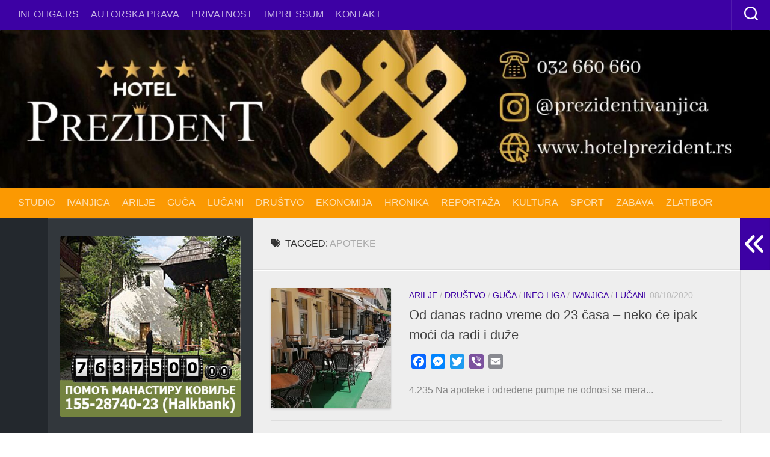

--- FILE ---
content_type: text/html; charset=utf-8
request_url: https://www.google.com/recaptcha/api2/aframe
body_size: 268
content:
<!DOCTYPE HTML><html><head><meta http-equiv="content-type" content="text/html; charset=UTF-8"></head><body><script nonce="kXMxUI48ZeN1BpTYzCoVfg">/** Anti-fraud and anti-abuse applications only. See google.com/recaptcha */ try{var clients={'sodar':'https://pagead2.googlesyndication.com/pagead/sodar?'};window.addEventListener("message",function(a){try{if(a.source===window.parent){var b=JSON.parse(a.data);var c=clients[b['id']];if(c){var d=document.createElement('img');d.src=c+b['params']+'&rc='+(localStorage.getItem("rc::a")?sessionStorage.getItem("rc::b"):"");window.document.body.appendChild(d);sessionStorage.setItem("rc::e",parseInt(sessionStorage.getItem("rc::e")||0)+1);localStorage.setItem("rc::h",'1768781277034');}}}catch(b){}});window.parent.postMessage("_grecaptcha_ready", "*");}catch(b){}</script></body></html>